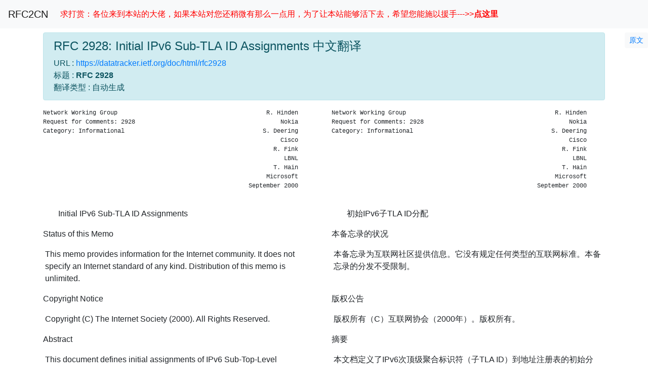

--- FILE ---
content_type: text/html
request_url: https://rfc2cn.com/rfc2928.html
body_size: 8669
content:
<!DOCTYPE html>

<html lang="zh-CN">
<head>
  <meta charset="utf-8">
  <meta name="viewport" content="width=device-width, initial-scale=1">
  <meta name='description' content="RFC 2928:  Initial IPv6 Sub-TLA ID Assignments 中文翻译 中文RFC RFC文档 RFC翻译 RFC中文版">
  <title>RFC2928 中文翻译 中文RFC RFC文档 RFC翻译 RFC中文版</title>

  <link rel="shortcut icon" type="image/x-icon"
    href="favicon.ico" />

  <link rel="stylesheet" href="bootstrap/css/bootstrap.min.css" integrity="sha384-ggOyR0iXCbMQv3Xipma34MD+dH/1fQ784/j6cY/iJTQUOhcWr7x9JvoRxT2MZw1T" crossorigin="anonymous">

  <link rel="stylesheet" href="master.css">
  <script src="index.js"></script>
  <script>
  var _hmt = _hmt || [];
  (function() {
    var hm = document.createElement("script");
    hm.src = "https://hm.baidu.com/hm.js?b7f7721ebaa11b23aaf77df0590e7f4a";
    var s = document.getElementsByTagName("script")[0]; 
    s.parentNode.insertBefore(hm, s);
  })();
  </script>
  
</head>
<body>
  <nav class="navbar navbar-expand navbar-light bg-light">
    <a class="navbar-brand" href="index.html">RFC2CN</a>
    <div class="collapse navbar-collapse" id="navbarText">
      <div class="navbar-nav mr-auto">
        <a class="nav-item nav-link" href="about.html" style='color:red'>求打赏：各位来到本站的大佬，如果本站对您还稍微有那么一点用，为了让本站能够活下去，希望您能施以援手--->><b>点这里</b></a>
      </div>
    </div>
  </nav>

  <span id="rfc_number" class="hidden">2928</span>
  <div style="height: 1ex;"></div>
  <div class="jump-to-original-rfc-container">
    <a href="https://www.rfc-editor.org/rfc/rfc2928.html">
      <button type="button" class="btn btn-light btn-sm">
        <span class="jump-to-original-rfc">原文</span>
      </button>
    </a>
  </div>
  <div class="container">
    <div class="row">
      <div id="rfc_header" class="col-sm-12 col-md-12">
        <div class="alert alert-info" role="alert">
          <h1 class="alert-heading">RFC 2928:  Initial IPv6 Sub-TLA ID Assignments  中文翻译</h1>
          <span class="URL">URL :
            <a href="https://datatracker.ietf.org/doc/html/rfc2928" target="_blank">
              https://datatracker.ietf.org/doc/html/rfc2928
            </a>
          </span><br>
          <span class="title_ja">
            标题 : <strong>RFC 2928</strong></span><br>
          <span class="updated_by">翻译类型 : 自动生成</span><br>
        </div>
      </div>
      <div id="rfc_alert" class="col-sm-12 col-md-12 hidden" role="alert">
        <div class="alert alert-danger">
          <span id="rfc_alert_obsoleted_by"></span>
        </div>
      </div>
    </div>
    <div class="row">
      <div class="col-sm-12 col-md-6">
        <pre class="text text-monospace">
Network Working Group                                          R. Hinden
Request for Comments: 2928                                         Nokia
Category: Informational                                       S. Deering
                                                                   Cisco
                                                                 R. Fink
                                                                    LBNL
                                                                 T. Hain
                                                               Microsoft
                                                          September 2000
        </pre>
      </div>
      <div class="col-sm-12 col-md-6">
        <pre class="text text-monospace">
Network Working Group                                          R. Hinden
Request for Comments: 2928                                         Nokia
Category: Informational                                       S. Deering
                                                                   Cisco
                                                                 R. Fink
                                                                    LBNL
                                                                 T. Hain
                                                               Microsoft
                                                          September 2000
        </pre>
      </div>

    </div>
    <div class="row">
      <div class="col-sm-12 col-md-6">
        <p class="text indent-18">
Initial IPv6 Sub-TLA ID Assignments
        </p>
      </div>
      <div class="col-sm-12 col-md-6">
        <p class="text indent-18">
初始IPv6子TLA ID分配
        </p>
      </div>
    </div>
    <div class="row">
      <div class="col-sm-12 col-md-6">
        <p class="text indent-0">
Status of this Memo
        </p>
      </div>
      <div class="col-sm-12 col-md-6">
        <p class="text indent-0">
本备忘录的状况
        </p>
      </div>
    </div>
    <div class="row">
      <div class="col-sm-12 col-md-6">
        <p class="text indent-3">
This memo provides information for the Internet community. It does not specify an Internet standard of any kind. Distribution of this memo is unlimited.
        </p>
      </div>
      <div class="col-sm-12 col-md-6">
        <p class="text indent-3">
本备忘录为互联网社区提供信息。它没有规定任何类型的互联网标准。本备忘录的分发不受限制。
        </p>
      </div>
    </div>
    <div class="row">
      <div class="col-sm-12 col-md-6">
        <p class="text indent-0">
Copyright Notice
        </p>
      </div>
      <div class="col-sm-12 col-md-6">
        <p class="text indent-0">
版权公告
        </p>
      </div>
    </div>
    <div class="row">
      <div class="col-sm-12 col-md-6">
        <p class="text indent-3">
Copyright (C) The Internet Society (2000). All Rights Reserved.
        </p>
      </div>
      <div class="col-sm-12 col-md-6">
        <p class="text indent-3">
版权所有（C）互联网协会（2000年）。版权所有。
        </p>
      </div>
    </div>
    <div class="row">
      <div class="col-sm-12 col-md-6">
        <p class="text indent-0">
Abstract
        </p>
      </div>
      <div class="col-sm-12 col-md-6">
        <p class="text indent-0">
摘要
        </p>
      </div>
    </div>
    <div class="row">
      <div class="col-sm-12 col-md-6">
        <p class="text indent-3">
This document defines initial assignments of IPv6 Sub-Top-Level Aggregation Identifiers (Sub-TLA ID) to the Address Registries. It is intended as technical input to the Internet Assigned Numbers Authority (IANA) from the Internet Engineering Task Force (IETF) Internet Protocol Next Generation (IPNG) and Next Generation Transition (NGTRANS) working groups, as an input to the process of developing guidelines for the allocation of IPv6 addresses.
        </p>
      </div>
      <div class="col-sm-12 col-md-6">
        <p class="text indent-3">
本文档定义了IPv6次顶级聚合标识符（子TLA ID）到地址注册表的初始分配。它旨在作为互联网工程任务组（IETF）下一代互联网协议（IPNG）和下一代过渡（NGTRAS）工作组向互联网分配号码管理局（IANA）提供的技术输入，作为制定IPv6地址分配指南过程的输入。
        </p>
      </div>
    </div>
    <div class="row">
      <div class="col-sm-12 col-md-6">
        <p class="text indent-3">
This document was originally developed to provide advice to IANA in the fall of 1998 and is being published at this time for the historical record. The Internet Architecture Board (IAB) subsequently requested that the IANA delegate these assignments to the Address Registries. The IANA did this and the Address Registries are now using them to assign IPv6 addresses.
        </p>
      </div>
      <div class="col-sm-12 col-md-6">
        <p class="text indent-3">
本文件最初是为了在1998年秋季向IANA提供建议而编制的，目前正在出版以备历史记录。互联网体系结构委员会（IAB）随后要求IANA将这些分配委托给地址注册中心。IANA做到了这一点，地址注册中心现在正在使用它们来分配IPv6地址。
        </p>
      </div>
    </div>
    <div class="row">
      <div class="col-sm-12 col-md-6">
        <h5 class="text mt-2">
1. Introduction
        </h5>
      </div>
      <div class="col-sm-12 col-md-6">
        <h5 class="text mt-2">
1. 介绍
        </h5>
      </div>

    </div>
    <div class="row">
      <div class="col-sm-12 col-md-6">
        <p class="text indent-3">
This document was originally developed to provide advice to IANA in the fall of 1998 and is being published at this time for the historical record. The IAB subsequently requested that the IANA delegate these assignments to the Address Registries. The IANA did this and the Address Registries are now using them to assign IPv6 addresses.
        </p>
      </div>
      <div class="col-sm-12 col-md-6">
        <p class="text indent-3">
本文件最初是为了在1998年秋季向IANA提供建议而编制的，目前正在出版以备历史记录。IAB随后要求IANA将这些分配委托给地址登记处。IANA做到了这一点，地址注册中心现在正在使用它们来分配IPv6地址。
        </p>
      </div>
    </div>
    <div class="row">
      <div class="col-sm-12 col-md-6">
        <p class="text indent-3">
This document defines initial assignments of IPv6 Sub-TLA Aggregation Identifiers (Sub-TLA ID) to the Address Registries. It is intended as technical input to the IANA from the IETF IP Next Generation (IPNG) and Next Generation Transition (NGTRANS) working groups, as an input to the process of developing guidelines for the allocation of IPv6 addresses.
        </p>
      </div>
      <div class="col-sm-12 col-md-6">
        <p class="text indent-3">
本文档定义了IPv6子TLA聚合标识符（子TLA ID）到地址注册表的初始分配。它旨在作为IETF IP下一代（IPNG）和下一代过渡（NGTRANS）工作组对IANA的技术输入，作为制定IPv6地址分配指南过程的输入。
        </p>
      </div>
    </div>
    <div class="row">
      <div class="col-sm-12 col-md-6">
        <p class="text indent-3">
The IAB and IESG have authorized the Internet Assigned Numbers Authority (IANA) as the appropriate entity to have the responsibility for the management of the IPv6 address space as defined in [ALLOC].
        </p>
      </div>
      <div class="col-sm-12 col-md-6">
        <p class="text indent-3">
IAB和IESG已授权互联网分配号码管理局（IANA）作为适当实体，负责管理[ALLOC]中定义的IPv6地址空间。
        </p>
      </div>
    </div>
    <div class="row">
      <div class="col-sm-12 col-md-6">
        <p class="text indent-3">
The proposed initial assignment described in the document is consistent with:
        </p>
      </div>
      <div class="col-sm-12 col-md-6">
        <p class="text indent-3">
本文件中所述的拟议初始分配符合：
        </p>
      </div>
    </div>
    <div class="row">
      <div class="col-sm-12 col-md-6">
        <p class="text indent-6">
- RFC 2373,&#34;IP Version 6 Addressing Architecture&#34; [ARCH] - RFC 2374 &#34;An Aggregatable Global Unicast Address Format&#34; [AGGR] - RFC 2450 &#34;Proposed TLA and NLA Assignment Rules&#34; [TLA-RULES]
        </p>
      </div>
      <div class="col-sm-12 col-md-6">
        <p class="text indent-6">
- RFC 2373，“IP版本6寻址体系结构”[ARCH]-RFC 2374“可聚合全局单播地址格式”[AGGR]-RFC 2450“建议的TLA和NLA分配规则”[TLA-Rules]
        </p>
      </div>
    </div>
    <div class="row">
      <div class="col-sm-12 col-md-6">
        <h5 class="text mt-2">
2. Background
        </h5>
      </div>
      <div class="col-sm-12 col-md-6">
        <h5 class="text mt-2">
2. 出身背景
        </h5>
      </div>

    </div>
    <div class="row">
      <div class="col-sm-12 col-md-6">
        <p class="text indent-3">
[TLA-RULES] specifies that TLA assignments will be done in two stages. The first stage is to allocate a Sub-TLA ID. This document specifies the initial assignments of Sub-TLA ID&#39;s to the Registries.
        </p>
      </div>
      <div class="col-sm-12 col-md-6">
        <p class="text indent-3">
[TLA-RULES]指定TLA分配将分两个阶段完成。第一阶段是分配子TLA ID。本文档指定了子TLA ID对注册表的初始分配。
        </p>
      </div>
    </div>
    <div class="row">
      <div class="col-sm-12 col-md-6">
        <p class="text indent-3">
As defined in [TLA-RULES] Section 5.1:
        </p>
      </div>
      <div class="col-sm-12 col-md-6">
        <p class="text indent-3">
根据[TLA-规则]第5.1节的定义：
        </p>
      </div>
    </div>
    <div class="row">
      <div class="col-sm-12 col-md-6">
        <p class="text indent-5">
&#34;Sub-TLA ID&#39;s are assigned out of TLA ID 0x0001 as follows. Note that use of the Reserved field to create the Sub-TLA field is specific to TLA ID 0x0001. It does not affect any other TLA.
        </p>
      </div>
      <div class="col-sm-12 col-md-6">
        <p class="text indent-5">
“子TLA ID从TLA ID 0x0001中分配，如下所示。请注意，使用保留字段创建子TLA字段特定于TLA ID 0x0001。它不会影响任何其他TLA。
        </p>
      </div>
    </div>
    <div class="row">
      <div class="col-sm-12 col-md-6">
        <pre class="text text-monospace">
         | 3  |    13    |    13   |       19      |
         +----+----------+---------+---------------+
         | FP |   TLA    | Sub-TLA |       NLA     |
         |    |   ID     |         |       ID      |
         +----+----------+---------+---------------+
        </pre>
      </div>
      <div class="col-sm-12 col-md-6">
        <pre class="text text-monospace">
         | 3  |    13    |    13   |       19      |
         +----+----------+---------+---------------+
         | FP |   TLA    | Sub-TLA |       NLA     |
         |    |   ID     |         |       ID      |
         +----+----------+---------+---------------+
        </pre>
      </div>

    </div>
    <div class="row">
      <div class="col-sm-12 col-md-6">
        <p class="text indent-6">
where:
        </p>
      </div>
      <div class="col-sm-12 col-md-6">
        <p class="text indent-6">
哪里：
        </p>
      </div>
    </div>
    <div class="row">
      <div class="col-sm-12 col-md-6">
        <p class="text indent-7">
FP = 001 = Format Prefix
        </p>
      </div>
      <div class="col-sm-12 col-md-6">
        <p class="text indent-7">
FP=001=格式前缀
        </p>
      </div>
    </div>
    <div class="row">
      <div class="col-sm-12 col-md-6">
        <p class="text indent-10">
This is the Format Prefix used to identify aggregatable global unicast addresses.
        </p>
      </div>
      <div class="col-sm-12 col-md-6">
        <p class="text indent-10">
这是用于标识可聚合全局单播地址的格式前缀。
        </p>
      </div>
    </div>
    <div class="row">
      <div class="col-sm-12 col-md-6">
        <p class="text indent-7">
TLA ID = 0x0001 = Top-Level Aggregation Identifier
        </p>
      </div>
      <div class="col-sm-12 col-md-6">
        <p class="text indent-7">
TLA ID=0x0001=顶级聚合标识符
        </p>
      </div>
    </div>
    <div class="row">
      <div class="col-sm-12 col-md-6">
        <p class="text indent-10">
This is the TLA ID assigned by the IANA for Sub-TLA allocation.
        </p>
      </div>
      <div class="col-sm-12 col-md-6">
        <p class="text indent-10">
这是IANA为子TLA分配而分配的TLA ID。
        </p>
      </div>
    </div>
    <div class="row">
      <div class="col-sm-12 col-md-6">
        <p class="text indent-7">
Sub-TLA ID = Sub-TLA Aggregation Identifier
        </p>
      </div>
      <div class="col-sm-12 col-md-6">
        <p class="text indent-7">
子TLA ID=子TLA聚合标识符
        </p>
      </div>
    </div>
    <div class="row">
      <div class="col-sm-12 col-md-6">
        <p class="text indent-10">
The Sub-TLA ID field is used by the registries for initial allocations to organizations meeting the requirements in Section 5.2 of this document. The IANA will assign small blocks (e.g., few hundred) of Sub-TLA ID&#39;s to registries. The registries will assign the Sub-TLA ID&#39;s to organizations meeting the requirements specified in Section 5.2. When the registries have assigned all of their Sub-TLA ID&#39;s they can request that the IANA give them another block. The blocks do not have to be contiguous. The IANA may also assign Sub-TLA ID&#39;s to organizations directly. This includes the temporary TLA assignment for testing and experimental usage for activities such as the 6bone or new approaches like exchanges.
        </p>
      </div>
      <div class="col-sm-12 col-md-6">
        <p class="text indent-10">
登记处使用Sub-TLA ID字段对满足本文件第5.2节要求的组织进行初始分配。IANA将向注册中心分配小的子TLA ID块（例如几百个）。登记处将向满足第5.2节规定要求的组织分配次级TLA ID。当注册中心分配了所有子TLA ID后，他们可以请求IANA给他们另一个块。这些块不必是连续的。IANA还可以直接将子TLA ID分配给组织。这包括临时TLA分配，用于测试和实验活动，如6bone或新方法（如Exchange）。
        </p>
      </div>
    </div>
    <div class="row">
      <div class="col-sm-12 col-md-6">
        <p class="text indent-7">
NLA ID = Next-Level Aggregation Identifier
        </p>
      </div>
      <div class="col-sm-12 col-md-6">
        <p class="text indent-7">
NLA ID=下一级聚合标识符
        </p>
      </div>
    </div>
    <div class="row">
      <div class="col-sm-12 col-md-6">
        <p class="text indent-10">
Next-Level Aggregation ID&#39;s are used by organizations assigned a TLA ID to create an addressing hierarchy and to identify sites. The organization can assign the top part of the NLA ID in a manner to create an addressing hierarchy appropriate to its network.&#34;
        </p>
      </div>
      <div class="col-sm-12 col-md-6">
        <p class="text indent-10">
分配了TLA ID的组织使用下一级聚合ID来创建寻址层次结构和标识站点。该组织可以以创建适合其网络的寻址层次结构的方式分配NLA ID的顶部。”
        </p>
      </div>
    </div>
    <div class="row">
      <div class="col-sm-12 col-md-6">
        <p class="text indent-3">
Note: In the above quote from [TLA-RULES] the references to &#34;Section 5.2&#34; refer to section 5.2 in [TLA-RULES].
        </p>
      </div>
      <div class="col-sm-12 col-md-6">
        <p class="text indent-3">
注：在[TLA-RULES]的上述引用中，对“第5.2节”的引用是指[TLA-RULES]中的第5.2节。
        </p>
      </div>
    </div>
    <div class="row">
      <div class="col-sm-12 col-md-6">
        <h5 class="text mt-2">
3. Initial Assignments
        </h5>
      </div>
      <div class="col-sm-12 col-md-6">
        <h5 class="text mt-2">
3. 初始任务
        </h5>
      </div>

    </div>
    <div class="row">
      <div class="col-sm-12 col-md-6">
        <p class="text indent-3">
As specified in [TLA-RULES], Sub-TLA ID assignments are made in blocks. The initial Sub-TLA ID assignments to IP address registries are in blocks of 64 Sub-TLA IDs. These assignments are listed below.
        </p>
      </div>
      <div class="col-sm-12 col-md-6">
        <p class="text indent-3">
按照[TLA-RULES]中的规定，子TLA ID分配是在块中进行的。IP地址注册表的初始子TLA ID分配在64个子TLA ID块中。下面列出了这些作业。
        </p>
      </div>
    </div>
    <div class="row">
      <div class="col-sm-12 col-md-6">
        <pre class="text text-monospace">
 Binary Value      IPv6 Prefix Range                 Assignment
 ----------------  -------------------------------   -------------------
 0000 000X XXXX X  2001:0000::/29 - 2001:01F8::/29   IANA
 0000 001X XXXX X  2001:0200::/29 - 2001:03F8::/29   APNIC
 0000 010X XXXX X  2001:0400::/29 - 2001:05F8::/29   ARIN
 0000 011X XXXX X  2001:0600::/29 - 2001:07F8::/29   RIPE NCC
 0000 100X XXXX X  2001:0800::/29 - 2001:09F8::/29   (future assignment)
 0000 101X XXXX X  2001:0A00::/29 - 2001:0BF8::/29   (future assignment)
 0000 110X XXXX X  2001:0C00::/29 - 2001:0DF8::/29   (future assignment)
 0000 111X XXXX X  2001:0E00::/29 - 2001:0FF8::/29   (future assignment)
 0001 000X XXXX X  2001:1000::/29 - 2001:11F8::/29   (future assignment)
   .   .    .
   .   .    .
   .   .    .
 1111 111X XXXX X  2001:FE00::/29 - 2001:FFF8::/29   (future assignment)
        </pre>
      </div>
      <div class="col-sm-12 col-md-6">
        <pre class="text text-monospace">
 Binary Value      IPv6 Prefix Range                 Assignment
 ----------------  -------------------------------   -------------------
 0000 000X XXXX X  2001:0000::/29 - 2001:01F8::/29   IANA
 0000 001X XXXX X  2001:0200::/29 - 2001:03F8::/29   APNIC
 0000 010X XXXX X  2001:0400::/29 - 2001:05F8::/29   ARIN
 0000 011X XXXX X  2001:0600::/29 - 2001:07F8::/29   RIPE NCC
 0000 100X XXXX X  2001:0800::/29 - 2001:09F8::/29   (future assignment)
 0000 101X XXXX X  2001:0A00::/29 - 2001:0BF8::/29   (future assignment)
 0000 110X XXXX X  2001:0C00::/29 - 2001:0DF8::/29   (future assignment)
 0000 111X XXXX X  2001:0E00::/29 - 2001:0FF8::/29   (future assignment)
 0001 000X XXXX X  2001:1000::/29 - 2001:11F8::/29   (future assignment)
   .   .    .
   .   .    .
   .   .    .
 1111 111X XXXX X  2001:FE00::/29 - 2001:FFF8::/29   (future assignment)
        </pre>
      </div>

    </div>
    <div class="row">
      <div class="col-sm-12 col-md-6">
        <p class="text indent-1">
Where &#34;X&#34; indicates &#34;0&#34; or &#34;1&#34;.
        </p>
      </div>
      <div class="col-sm-12 col-md-6">
        <p class="text indent-1">
其中“X”表示“0”或“1”。
        </p>
      </div>
    </div>
    <div class="row">
      <div class="col-sm-12 col-md-6">
        <p class="text indent-3">
All other Sub-TLA ID values not listed above are reserved.
        </p>
      </div>
      <div class="col-sm-12 col-md-6">
        <p class="text indent-3">
以上未列出的所有其他子TLA ID值均保留。
        </p>
      </div>
    </div>
    <div class="row">
      <div class="col-sm-12 col-md-6">
        <p class="text indent-3">
When a registry has assigned all of the Sub-TLA IDs in their block they can request that the IANA provide another block. The blocks assigned to a registry do not have to be contiguous.
        </p>
      </div>
      <div class="col-sm-12 col-md-6">
        <p class="text indent-3">
当注册表已分配其块中的所有子TLA ID时，它们可以请求IANA提供另一个块。分配给注册表的块不必是连续的。
        </p>
      </div>
    </div>
    <div class="row">
      <div class="col-sm-12 col-md-6">
        <p class="text indent-3">
The block of Sub-TLA IDs assigned to the IANA (i.e., 2001:0000::/29 - 2001:01F8::/29) is for assignment for testing and experimental usage to support activities such as the 6bone, and for new approaches like exchanges.
        </p>
      </div>
      <div class="col-sm-12 col-md-6">
        <p class="text indent-3">
分配给IANA的子TLA ID块（即，2001:0000:：/29-2001:01F8:：/29）用于测试和实验使用，以支持活动（如6bone）和新方法（如交换）。
        </p>
      </div>
    </div>
    <div class="row">
      <div class="col-sm-12 col-md-6">
        <h5 class="text mt-2">
4. Acknowledgments
        </h5>
      </div>
      <div class="col-sm-12 col-md-6">
        <h5 class="text mt-2">
4. 致谢
        </h5>
      </div>

    </div>
    <div class="row">
      <div class="col-sm-12 col-md-6">
        <p class="text indent-3">
The authors would like to express their thanks to Joyce K. Reynolds, Thomas Narten, Kim Hubbard, Mirjam Kuehne, and Brian Carpenter for their help with this document.
        </p>
      </div>
      <div class="col-sm-12 col-md-6">
        <p class="text indent-3">
作者要感谢乔伊斯·雷诺兹、托马斯·纳滕、金·哈伯德、米贾姆·库恩和布赖恩·卡彭特对本文件的帮助。
        </p>
      </div>
    </div>
    <div class="row">
      <div class="col-sm-12 col-md-6">
        <h5 class="text mt-2">
5. Security Considerations
        </h5>
      </div>
      <div class="col-sm-12 col-md-6">
        <h5 class="text mt-2">
5. 安全考虑
        </h5>
      </div>

    </div>
    <div class="row">
      <div class="col-sm-12 col-md-6">
        <p class="text indent-3">
IPv6 addressing documents do not have any direct impact on Internet infrastructure security. Authentication of IPv6 packets is defined in [AUTH]. Authentication of the ownership of prefixes to avoid &#34;prefix stealing&#34; is a related security issue but is beyond the scope of this document.
        </p>
      </div>
      <div class="col-sm-12 col-md-6">
        <p class="text indent-3">
IPv6寻址文档对Internet基础设施安全没有任何直接影响。IPv6数据包的身份验证在[AUTH]中定义。验证前缀的所有权以避免“前缀窃取”是一个相关的安全问题，但超出了本文档的范围。
        </p>
      </div>
    </div>
    <div class="row">
      <div class="col-sm-12 col-md-6">
        <h5 class="text mt-2">
6. References
        </h5>
      </div>
      <div class="col-sm-12 col-md-6">
        <h5 class="text mt-2">
6. 工具书类
        </h5>
      </div>

    </div>
    <div class="row">
      <div class="col-sm-12 col-md-6">
        <p class="text indent-3">
[AGGR] Hinden, R., Deering, S. and M. O&#39;Dell, &#34;An Aggregatable Global Unicast Address Format&#34;, RFC 2374, July 1998.
        </p>
      </div>
      <div class="col-sm-12 col-md-6">
        <p class="text indent-3">
[AGGR]Hinden，R.，Deering，S.和M.O&#39;Dell，“一种可聚合的全球单播地址格式”，RFC 2374，1998年7月。
        </p>
      </div>
    </div>
    <div class="row">
      <div class="col-sm-12 col-md-6">
        <p class="text indent-3">
[ALLOC] IAB and IESG, &#34;IPv6 Address Allocation Management&#34;, RFC 1881, December 1995.
        </p>
      </div>
      <div class="col-sm-12 col-md-6">
        <p class="text indent-3">
[ALLOC]IAB和IESG，“IPv6地址分配管理”，RFC 18811995年12月。
        </p>
      </div>
    </div>
    <div class="row">
      <div class="col-sm-12 col-md-6">
        <p class="text indent-3">
[ARCH] Hinden, R., &#34;IP Version 6 Addressing Architecture&#34;, RFC 2373, July 1998.
        </p>
      </div>
      <div class="col-sm-12 col-md-6">
        <p class="text indent-3">
[ARCH]Hinden，R.，“IP版本6寻址体系结构”，RFC 23731998年7月。
        </p>
      </div>
    </div>
    <div class="row">
      <div class="col-sm-12 col-md-6">
        <p class="text indent-3">
[AUTH] Kent, S. and R. Atkinson, &#34;IP Authentication Header&#34;, RFC 2402, November 1998.
        </p>
      </div>
      <div class="col-sm-12 col-md-6">
        <p class="text indent-3">
[AUTH]Kent，S.和R.Atkinson，“IP认证头”，RFC 2402，1998年11月。
        </p>
      </div>
    </div>
    <div class="row">
      <div class="col-sm-12 col-md-6">
        <p class="text indent-3">
[IPV6] Deering, S. and R. Hinden, &#34;Internet Protocol, Version 6 (IPv6) Specification&#34;, RFC 2460, December 1998.
        </p>
      </div>
      <div class="col-sm-12 col-md-6">
        <p class="text indent-3">
[IPV6]Deering，S.和R.Hinden，“互联网协议，第6版（IPV6）规范”，RFC 2460，1998年12月。
        </p>
      </div>
    </div>
    <div class="row">
      <div class="col-sm-12 col-md-6">
        <p class="text indent-3">
[RFC2026] Bradner, S., &#34;The Internet Standards Process -- Revision 3&#34;, BCP 9, RFC 2026, October 1996.
        </p>
      </div>
      <div class="col-sm-12 col-md-6">
        <p class="text indent-3">
[RFC2026]Bradner，S.，“互联网标准过程——第3版”，BCP 9，RFC 2026，1996年10月。
        </p>
      </div>
    </div>
    <div class="row">
      <div class="col-sm-12 col-md-6">
        <p class="text indent-3">
[TLA-RULES] Hinden, R., &#34;Proposed TLA and NLA Assignment Rules&#34;, RFC 2450, December 1998.
        </p>
      </div>
      <div class="col-sm-12 col-md-6">
        <p class="text indent-3">
[TLA-RULES]Hinden，R.，“拟议的TLA和NLA分配规则”，RFC 2450，1998年12月。
        </p>
      </div>
    </div>
    <div class="row">
      <div class="col-sm-12 col-md-6">
        <p class="text indent-3">
[TST-ALLOC] Hinden, R., Fink R. and J. Postel, &#34;IPv6 Testing Address Allocation&#34;, RFC 2471, December 1998.
        </p>
      </div>
      <div class="col-sm-12 col-md-6">
        <p class="text indent-3">
[TST-ALLOC]Hinden，R.，Fink R.和J.Postel，“IPv6测试地址分配”，RFC 24711998年12月。
        </p>
      </div>
    </div>
    <div class="row">
      <div class="col-sm-12 col-md-6">
        <h5 class="text mt-2">
7. Authors&#39; Addresses
        </h5>
      </div>
      <div class="col-sm-12 col-md-6">
        <h5 class="text mt-2">
7. 作者地址
        </h5>
      </div>

    </div>
    <div class="row">
      <div class="col-sm-12 col-md-6">
        <p class="text indent-3">
Robert M. Hinden Nokia 313 Fairchild Drive Mountain View, CA 94043 USA
        </p>
      </div>
      <div class="col-sm-12 col-md-6">
        <p class="text indent-3">
Robert M.Hinden诺基亚313飞兆半导体山景大道，加利福尼亚州94043
        </p>
      </div>
    </div>
    <div class="row">
      <div class="col-sm-12 col-md-6">
        <pre class="text text-monospace">
   Phone: +1 650 625-2004
   EMail: hinden@iprg.nokia.com
        </pre>
      </div>
      <div class="col-sm-12 col-md-6">
        <pre class="text text-monospace">
   Phone: +1 650 625-2004
   EMail: hinden@iprg.nokia.com
        </pre>
      </div>

    </div>
    <div class="row">
      <div class="col-sm-12 col-md-6">
        <p class="text indent-3">
Stephen E. Deering Cisco Systems, Inc. 170 West Tasman Drive San Jose, CA 95134-1706 USA
        </p>
      </div>
      <div class="col-sm-12 col-md-6">
        <p class="text indent-3">
Stephen E.Deering Cisco Systems，Inc.美国加利福尼亚州圣何塞西塔斯曼大道170号，邮编95134-1706
        </p>
      </div>
    </div>
    <div class="row">
      <div class="col-sm-12 col-md-6">
        <pre class="text text-monospace">
   Phone: +1 408 527-8213
   EMail: deering@cisco.com
        </pre>
      </div>
      <div class="col-sm-12 col-md-6">
        <pre class="text text-monospace">
   Phone: +1 408 527-8213
   EMail: deering@cisco.com
        </pre>
      </div>

    </div>
    <div class="row">
      <div class="col-sm-12 col-md-6">
        <p class="text indent-3">
Robert L. Fink Lawrence Berkeley National Lab 1 Cyclotron Rd. Bldg 50A, Room 3111 Berkeley, CA 94720 USA
        </p>
      </div>
      <div class="col-sm-12 col-md-6">
        <p class="text indent-3">
美国加利福尼亚州伯克利市回旋加速器路1号楼50A室3111室罗伯特·L·芬克·劳伦斯·伯克利国家实验室94720
        </p>
      </div>
    </div>
    <div class="row">
      <div class="col-sm-12 col-md-6">
        <pre class="text text-monospace">
   Phone: +1 510 486-5692
   EMail: rlfink@lbl.gov
        </pre>
      </div>
      <div class="col-sm-12 col-md-6">
        <pre class="text text-monospace">
   Phone: +1 510 486-5692
   EMail: rlfink@lbl.gov
        </pre>
      </div>

    </div>
    <div class="row">
      <div class="col-sm-12 col-md-6">
        <p class="text indent-3">
Tony Hain Microsoft
        </p>
      </div>
      <div class="col-sm-12 col-md-6">
        <p class="text indent-3">
托尼·海恩微软公司
        </p>
      </div>
    </div>
    <div class="row">
      <div class="col-sm-12 col-md-6">
        <pre class="text text-monospace">
   Phone: +1 425 703-6619
   EMail: tonyhain@microsoft.com
        </pre>
      </div>
      <div class="col-sm-12 col-md-6">
        <pre class="text text-monospace">
   Phone: +1 425 703-6619
   EMail: tonyhain@microsoft.com
        </pre>
      </div>

    </div>
    <div class="row">
      <div class="col-sm-12 col-md-6">
        <h5 class="text mt-2">
8. Full Copyright Statement
        </h5>
      </div>
      <div class="col-sm-12 col-md-6">
        <h5 class="text mt-2">
8. 完整版权声明
        </h5>
      </div>

    </div>
    <div class="row">
      <div class="col-sm-12 col-md-6">
        <p class="text indent-3">
Copyright (C) The Internet Society (2000). All Rights Reserved.
        </p>
      </div>
      <div class="col-sm-12 col-md-6">
        <p class="text indent-3">
版权所有（C）互联网协会（2000年）。版权所有。
        </p>
      </div>
    </div>
    <div class="row">
      <div class="col-sm-12 col-md-6">
        <p class="text indent-3">
This document and translations of it may be copied and furnished to others, and derivative works that comment on or otherwise explain it or assist in its implementation may be prepared, copied, published and distributed, in whole or in part, without restriction of any kind, provided that the above copyright notice and this paragraph are included on all such copies and derivative works. However, this document itself may not be modified in any way, such as by removing the copyright notice or references to the Internet Society or other Internet organizations, except as needed for the purpose of developing Internet standards in which case the procedures for copyrights defined in the Internet Standards process must be followed, or as required to translate it into languages other than English.
        </p>
      </div>
      <div class="col-sm-12 col-md-6">
        <p class="text indent-3">
本文件及其译本可复制并提供给他人，对其进行评论或解释或协助其实施的衍生作品可全部或部分编制、复制、出版和分发，不受任何限制，前提是上述版权声明和本段包含在所有此类副本和衍生作品中。但是，不得以任何方式修改本文件本身，例如删除版权通知或对互联网协会或其他互联网组织的引用，除非出于制定互联网标准的需要，在这种情况下，必须遵循互联网标准过程中定义的版权程序，或根据需要将其翻译成英语以外的其他语言。
        </p>
      </div>
    </div>
    <div class="row">
      <div class="col-sm-12 col-md-6">
        <p class="text indent-3">
The limited permissions granted above are perpetual and will not be revoked by the Internet Society or its successors or assigns.
        </p>
      </div>
      <div class="col-sm-12 col-md-6">
        <p class="text indent-3">
上述授予的有限许可是永久性的，互联网协会或其继承人或受让人不会撤销。
        </p>
      </div>
    </div>
    <div class="row">
      <div class="col-sm-12 col-md-6">
        <p class="text indent-3">
This document and the information contained herein is provided on an &#34;AS IS&#34; basis and THE INTERNET SOCIETY AND THE INTERNET ENGINEERING TASK FORCE DISCLAIMS ALL WARRANTIES, EXPRESS OR IMPLIED, INCLUDING BUT NOT LIMITED TO ANY WARRANTY THAT THE USE OF THE INFORMATION HEREIN WILL NOT INFRINGE ANY RIGHTS OR ANY IMPLIED WARRANTIES OF MERCHANTABILITY OR FITNESS FOR A PARTICULAR PURPOSE.
        </p>
      </div>
      <div class="col-sm-12 col-md-6">
        <p class="text indent-3">
本文件和其中包含的信息是按“原样”提供的，互联网协会和互联网工程任务组否认所有明示或暗示的保证，包括但不限于任何保证，即使用本文中的信息不会侵犯任何权利，或对适销性或特定用途适用性的任何默示保证。
        </p>
      </div>
    </div>
    <div class="row">
      <div class="col-sm-12 col-md-6">
        <p class="text indent-0">
Acknowledgement
        </p>
      </div>
      <div class="col-sm-12 col-md-6">
        <p class="text indent-0">
确认
        </p>
      </div>
    </div>
    <div class="row">
      <div class="col-sm-12 col-md-6">
        <p class="text indent-3">
Funding for the RFC Editor function is currently provided by the Internet Society.
        </p>
      </div>
      <div class="col-sm-12 col-md-6">
        <p class="text indent-3">
RFC编辑功能的资金目前由互联网协会提供。
        </p>
      </div>
    </div>
  </div>
  <div id="rfc_footer"></div>
</body>
</html>


--- FILE ---
content_type: text/css
request_url: https://rfc2cn.com/master.css
body_size: 291
content:

p.text {
  font-size: 100%;
  overflow-wrap: break-word;
}
pre.text {
  font-size: 75%;
}

h1 {
    font-size: 150%;
}
.indent-0  { padding-left: 0.0ex; }
.indent-1  { padding-left: 0.1ex; }
.indent-2  { padding-left: 0.3ex; }
.indent-3  { padding-left: 0.5ex; }
.indent-4  { padding-left: 0.7ex; }
.indent-5  { padding-left: 0.9ex; }
.indent-6  { padding-left: 1.1ex; }
.indent-7  { padding-left: 1.3ex; }
.indent-8  { padding-left: 1.5ex; }
.indent-9  { padding-left: 1.7ex; }
.indent-10 { padding-left: 1.9ex; }
.indent-11 { padding-left: 2.1ex; }
.indent-12 { padding-left: 2.3ex; }
.indent-13 { padding-left: 2.5ex; }
.indent-14 { padding-left: 2.7ex; }
.indent-15 { padding-left: 2.9ex; }
.indent-16 { padding-left: 3.1ex; }
.indent-17 { padding-left: 3.3ex; }
.indent-18 { padding-left: 3.5ex; }
.indent-19 { padding-left: 3.7ex; }
.indent-20 { padding-left: 3.9ex; }
.indent-21 { padding-left: 4.1ex; }
.indent-22 { padding-left: 4.3ex; }
.indent-23 { padding-left: 4.5ex; }
.indent-24 { padding-left: 4.7ex; }
.indent-25 { padding-left: 4.9ex; }
.indent-26 { padding-left: 5.1ex; }
.indent-27 { padding-left: 5.3ex; }
.indent-28 { padding-left: 5.5ex; }
.indent-29 { padding-left: 5.7ex; }
.indent-30 { padding-left: 5.9ex; }
.indent-31 { padding-left: 6.1ex; }
.indent-32 { padding-left: 6.3ex; }
.indent-33 { padding-left: 6.5ex; }
.indent-34 { padding-left: 6.7ex; }
.indent-35 { padding-left: 6.9ex; }
.indent-36 { padding-left: 7.1ex; }

.hidden {
  display: none;
}

.jump-to-original-rfc-container {
  float: right;
  position: sticky;
  top: 0;
  z-index: 10000;
}
button .jump-to-original-rfc {
  color: #007bff;
  text-decoration: none;
}
button .jump-to-original-rfc:hover {
  color: #0056b3;
  text-decoration: underline;
}
